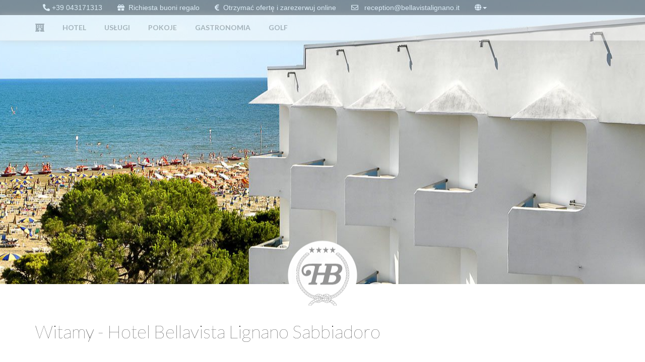

--- FILE ---
content_type: text/html; charset=UTF-8
request_url: https://www.bellavistalignano.it/pl/
body_size: 8521
content:


<!DOCTYPE html>
<html lang="pl">
<head>
    <meta charset="utf-8">
    <meta name="viewport" content="width=device-width, initial-scale=1.0">
    <meta http-equiv="X-UA-Compatible" content="IE=edge">
    <meta name="robots" content="index, follow"/>
    <meta name="description" content="Lignano Sabbiadoro Hotel - nad morzem, w samym sercu Lignano, Hotel Bellavista jest jednym z najstarszych hoteli.Hotel posiada basen, prywatną plażę i garaż."/>
    <meta name="author" content="">
    <meta name="verify-v1" content="JscnYPQcT16J5x709ECLjiFu6Ohod9xHPS/cM7xdeRE="/>
    <meta name="yandex-verification" content="575bd53458362df2"/>
    <meta name="y_key" content="be78c82a79db43c4"/>

    <title>Bellavista - Lignano Sabbiadoro Hotel - przy plaży z basenem, jeden z historycznych hoteli </title>
    <link rel="alternate" href="https://www.bellavistalignano.it/pl" hreflang="pl" />
    <link rel="stylesheet" type="text/css" media="all" href="https://www.bellavistalignano.it/css/styles/bootstrap.min"/>
    <!-- Latest compiled and minified CSS -->
    <link rel="stylesheet" href="https://maxcdn.bootstrapcdn.com/bootstrap/3.3.7/css/bootstrap.min.css" integrity="sha384-BVYiiSIFeK1dGmJRAkycuHAHRg32OmUcww7on3RYdg4Va+PmSTsz/K68vbdEjh4u" crossorigin="anonymous">
<!--<link rel="stylesheet" href="https://use.fontawesome.com/releases/v5.6.3/css/all.css" integrity="sha384-UHRtZLI+pbxtHCWp1t77Bi1L4ZtiqrqD80Kn4Z8NTSRyMA2Fd33n5dQ8lWUE00s/" crossorigin="anonymous">-->
    <script src="https://kit.fontawesome.com/c801f2855c.js" crossorigin="anonymous" type="e37a66b8ae90624d17847793-text/javascript"></script>

    <!--[if lt IE 8]>
    <link rel="stylesheet" type="text/css" media="all" href="https://www.bellavistalignano.it/css/styles/bootstrap-ie7"/>
    <![endif]-->
    <link rel="stylesheet" type="text/css" media="all" href="https://www.bellavistalignano.it/css/styles/main"/>
    <link rel="stylesheet" href="https://cdnjs.cloudflare.com/ajax/libs/animate.css/3.7.2/animate.min.css">
    <!--[if IE 9]>
    <link rel="stylesheet" type="text/css" media="all" href="https://www.bellavistalignano.it/css/styles/main-ie9"/>
    <![endif]-->




    <style type="text/css">
        #gallery-11,#gallery-12,#gallery-13{
            width: 100%;
            height:800px;
            -webkit-user-select: none;
            -moz-user-select: none;
            user-select: none;
        }
       #gallery-11 {
             width: 100%;
             height:1300px;
             -webkit-user-select: none;
             -moz-user-select: none;
             user-select: none;
         }
    </style>

    <!-- Google tag (gtag.js) -->
    <script async src="https://www.googletagmanager.com/gtag/js?id=AW-1072169700" type="e37a66b8ae90624d17847793-text/javascript"></script>
    <script type="e37a66b8ae90624d17847793-text/javascript">
        window.dataLayer = window.dataLayer || [];
        function gtag(){dataLayer.push(arguments);}
        gtag('js', new Date());

        gtag('config', 'AW-1072169700');
    </script>
    <!-- Google Tag Manager -->
    <script type="e37a66b8ae90624d17847793-text/javascript">(function(w,d,s,l,i){w[l]=w[l]||[];w[l].push({'gtm.start':
            new Date().getTime(),event:'gtm.js'});var f=d.getElementsByTagName(s)[0],
        j=d.createElement(s),dl=l!='dataLayer'?'&l='+l:'';j.async=true;j.src=
        'https://www.googletagmanager.com/gtm.js?id='+i+dl;f.parentNode.insertBefore(j,f);
    })(window,document,'script','dataLayer','GTM-5W6SR5Z');</script>
    <!-- End Google Tag Manager -->

</head>

<body>
<!-- Google Tag Manager (noscript) -->
<noscript><iframe src="https://www.googletagmanager.com/ns.html?id=GTM-5W6SR5Z"
                  height="0" width="0" style="display:none;visibility:hidden"></iframe></noscript>
<!-- End Google Tag Manager (noscript) -->
<div class="top-bar  hidden-xs" role="navigation">
    <div class="container">
        <ul class="nav navbar-nav uppercase navbar-center"  role="navigation">
            <li  class="uppercase hidden-xs hidden-sm">
                <a href="tel:+39043171313"><i class="fas fa-phone-alt"></i> +39 043171313

                </a>
            </li>
            
            
            <li class="uppercase"><a href="https://www.bellavistalignano.it/pl/voucher"
                                     title="Buoni regalo  "><i class="fas fa-gift"></i>&nbsp;&nbsp;Richiesta buoni regalo </a>
            </li>
            
            
            <li class="uppercase"> <!--<a href='https://booking.ericsoft.com/NewBooking/book.aspx?id=dpUqhc%2b%2fj4E%3d&lingua=pl' class="animated fadeInDown"><i class="fas fa-euro-sign"></i>&nbsp;&nbsp;Otrzymać ofertę i zarezerwuj online</a>-->
<a href='https://booking.ericsoft.com/BookingEngine/Book?idh=76952A85CFBF8F81&arrival=2026-01-15&departure=2024-5-12&persone=2_0_0&lingua=pl' class="animated fadeInDown"><i class="fas fa-euro-sign"></i>&nbsp;&nbsp;Otrzymać ofertę i zarezerwuj online</a></li>


            <li  class="uppercase">
                <a href="/cdn-cgi/l/email-protection#a1d3c4c2c4d1d5c8cecfe1c3c4cdcdc0d7c8d2d5c0cdc8c6cfc0cfce8fc8d59ef2d4c3cbc4c2d59ce8cfc7ced3ccc0d5c8cecf849391d3c4d0d4c4d2d58493918c849391d6d6d68fc3c4cdcdc0d7c8d2d5c0cdc8c6cfc0cfce8fc8d587c3cec5d89c" rel="nofollow"><i class="far fa-envelope"></i>&nbsp;&nbsp;&nbsp;<span class="__cf_email__" data-cfemail="4c3e292f293c382523220c2e2920202d3a253f382d20252b222d2223622538">[email&#160;protected]</span></a>
            </li>

            <li class="dropdown uppercase">
                <a data-toggle="dropdown" class="dropdown-toggle" href="#"><i class="fas fa-globe"></i><b
                        class="caret"></b></a>
                <ul class="dropdown-menu">
                    
                    <li><a href="https://www.bellavistalignano.it/it">Italiano</a></li>
                    
                    <li><a href="https://www.bellavistalignano.it/cs">Česky</a></li>
                    
                    <li><a href="https://www.bellavistalignano.it/dk">Dansk</a></li>
                    
                    <li><a href="https://www.bellavistalignano.it/en">English</a></li>
                    
                    <li><a href="https://www.bellavistalignano.it/fr">Français</a></li>
                    
                    <li><a href="https://www.bellavistalignano.it/de">Deutsch</a></li>
                    
                    <li><a href="https://www.bellavistalignano.it/hu">Magyar</a></li>
                    
                    <li><a href="https://www.bellavistalignano.it/nl">Nederlands</a></li>
                    
                    <li><a href="https://www.bellavistalignano.it/pl">Polski</a></li>
                    
                    <li><a href="https://www.bellavistalignano.it/ro">Română</a></li>
                    
                    <li><a href="https://www.bellavistalignano.it/ru">русский</a></li>
                    
                    <li><a href="https://www.bellavistalignano.it/sk">Slovak</a></li>
                    
                    <li><a href="https://www.bellavistalignano.it/sl">Slovensko</a></li>
                    
                    <li><a href="https://www.bellavistalignano.it/sv">Svenska</a></li>
                    
                </ul>
            </li>
        </ul>
    </div>

</div>

<nav class="navbar navbar-default navbar-fixed-top">

    <div class="container">
        <div class="navbar-header">
            <button type="button" class="navbar-toggle" data-toggle="collapse" data-target=".navbar-ex1-collapse">
                <span class="sr-only">Toggle navigation</span>
                <span class="icon-bar"></span>
                <span class="icon-bar"></span>
                <span class="icon-bar"></span>
            </button>
            <a class="navbar-brand" href="https://www.bellavistalignano.it/pl/" title="Hotel Lignano"><i class="fas fa-hotel"></i></a>
            <a href="tel:+39043171313" class="navbar-brand hidden-lg hidden-md" rel="nofollow">
                <span class="visible-lg"><i class="fa fa-phone hidden-md hidden-sm"></i> +39 0431 71313</span>
                <strong class="phone_call hidden-lg"><i class="fas fa-phone-alt"></i> &nbsp;zadzwoń</strong></a>

            <a href="https://api.whatsapp.com/send?phone=00393496299868" class="navbar-brand hidden-lg hidden-md"
               target="_blank"><i class="fab fa-whatsapp" rel="nofollow"></i> </a>



            <a href="/cdn-cgi/l/email-protection#[base64]" class="navbar-brand hidden-lg hidden-md" rel="nofollow"><i class="fas fa-envelope"></i></a>
        </div>

        <!--  nav links, forms, and other content for toggling -->
        <div class="collapse navbar-collapse navbar-ex1-collapse">
            <ul class="nav navbar-nav uppercase">
                
                <li class="uppercase"><a href="https://www.bellavistalignano.it/pl/hotel" title="Hotel z basenem w Lignano Sabbiadoro">&nbsp;&nbsp;Hotel</a></li>
                
                <li class="uppercase"><a href="https://www.bellavistalignano.it/pl/uslugi" title="">&nbsp;&nbsp;Usługi</a></li>
                
                <li class="uppercase"><a href="https://www.bellavistalignano.it/pl/pokoje" title="Pokoje z widokiem na morze Lignano">&nbsp;&nbsp;Pokoje</a></li>
                
                <li class="uppercase"><a href="https://www.bellavistalignano.it/pl/restauracja" title="">&nbsp;&nbsp;Gastronomia</a></li>
                
                <li class="uppercase"><a href="https://www.bellavistalignano.it/pl/golf" title="">&nbsp;&nbsp;Golf</a></li>
                

                
                
                <li class="uppercase  hidden-lg hidden-md"><a href="https://www.bellavistalignano.it/pl/voucher"
                                         title="Buoni regalo  "><i class="fas fa-gift"></i>&nbsp;&nbsp;Richiesta buoni regalo </a>
                </li>
                
                



            </ul>
        </div>
        <!-- /.navbar-collapse -->
    </div>
    <!-- /.container -->
</nav>

<div class="full-width-image-1 cover" role="banner">
    <div class="logo-wrapper animated fadeInDown slow delay-1s">
        <img class="img-responsive logo-home" src="https://www.bellavistalignano.it/images/logo-bellavista.png"
             alt="Bellavista Lignano - Hotel Logo"/>
    </div>

</div>
<!-- /full-width-image -->


<!--<div class="container">-->
    <!--<div class="row top-contacts hidden-sm hidden-xs">-->
        <!--<div class="col-lg-3 col-md-3 col-sm-6 col-xs-6">-->
            <!--<i class="fa fa-phone-square"></i> +39 043171313-->
        <!--</div>-->
        <!--<div class="col-lg-3 col-md-3 col-sm-6 col-xs-6">-->
            <!--<i class="fa fa-envelope"></i> <a href="mailto:reception@bellavistalignano.it?Subject=Information%20request%20-%20www.bellavistalignano.it&body=Hello, I would like to ask you if you have free room..." rel="nofollow" class="mainLink">reception@bellavistalignano.it</a>-->
        <!--</div>-->
        <!--<div class="col-lg-3 col-md-3 col-sm-6 col-xs-6">-->
           <!--<i class="fab fa-whatsapp"></i> <a href="https://api.whatsapp.com/send?phone=393347733303" target="_blank" rel="nofollow" class="mainLink">+39 3347733303</a>-->

        <!--</div>-->
        <!--<div class="col-lg-3 col-md-3 col-sm-6 col-xs-6"><i class="fab fa-facebook-square"></i> <a href="https://www.facebook.com/hotelbellavista.lignano/" rel="nofollow" class="mainLink">hotelbellavista.lignano</a>-->
        <!--</div>-->
    <!--</div>-->
<!--</div>&lt;!&ndash; /container &ndash;&gt;-->





<div class="container">
    
    <div class="row">
        <div class="col-lg-12 section">
            <h1 class="section-heading">Witamy - Hotel Bellavista Lignano Sabbiadoro</h1>
            
        </div>
    </div>

    <div class="row">
        <!--<p class="lead section-lead">{meta_title}</p>-->
        <div class="col-lg-4">
            <p>Witamy na stronie hotelu Bellavista, jednego z historycznych hoteli w Lignano Sabbiadoro. Nasza gościnność będzie Wam towarzyszyć podczas całego pobytu w naszym hotelu w Lignano. W spokojnej i rodzinnej atmosferze, otoczeni opieką wykwalifikowanego personelu poczujecie się swobodnie już od pierwszego dnia wakacji we Włoszech.</p>
            <h2>Caoduro Rodzina
</h2>

<p>  Serdecznie witamy na naszej stronie internetowej. Do zobaczenia w Lignano Sabbiadoro</p>
            <!--<img data-src="https://www.bellavistalignano.it/images/hotel-lignano/_maxi/famiglia_caoduro.jpg" class="img-responsive hidden-xs lazy" alt="Caoduro Rodzina  - Bellavista ">-->
            <hr/>
        </div>
        <div class="col-lg-8">
            <img data-src="https://www.bellavistalignano.it/images/hotel-lignano/_maxi/managers-bellavista-lignano.jpg" class="img-responsive lazy" alt="Caoduro Rodzina  - Bellavista">
        </div>
    </div>
    <hr/><!--
    <div class="row">
        <div class="col-lg-4">
            <h2>Caoduro Rodzina
</h2>

<p>  Serdecznie witamy na naszej stronie internetowej. Do zobaczenia w Lignano Sabbiadoro</p>

        </div>
        <div class="col-lg-8">
            <img src="https://www.bellavistalignano.it/images/hotel-lignano/_maxi/famiglia_caoduro.jpg" class="img-responsive">
        </div>
    </div> -->
</div><!-- /container -->




<div class="container">
    <div class="row">
        <div class="col-lg-12">
            <h2 class="book-directly-save animated" id="book-directly"><i class="fa fa-thumbs-o-up" aria-hidden="true"></i>
                Najlepsza cena gwarantowana! Porównaj stawki. 
            </h2>
            <hr/>
        </div>
    </div>
    <div class="row">
        <div class="col-lg-12 col-xs-12" role="contentinfo">
            <p>Przykładowe stawki dotyczą 2 osób dorosłych, nocleg i śniadanie, od 5 września do 6 września (1 noc).</p>
            <div class="table-responsive best-rates animated" id="best-rates">
                <table class="table table-bordered">
                    <tbody>
                    <tr>
                        <td>Oficjalna strona internetowa<br/><strong class="brand">Hotel Bellavista ****</strong></td>
                        <td><strong>€ 240</strong> <br/ class="hidden-lg hidden-md">(<strong>Oszczędzasz €100)</strong> <i class="fa fa-thumbs-up" aria-hidden="true"></i></td>
                        <!--<td class="hidden-sm hidden-xs"> www.bellavistalignano.it</td>-->
                        <td class="hidden-sm hidden-xs"> 

<a href='https://booking.ericsoft.com/BookingEngine/Book?idh=76952A85CFBF8F81&lingua=pl'
 class="btn btn-custom-label btn-label-icon"  role="button"><i class="far fa-credit-card"></i>
Otrzymać ofertę i zarezerwuj online</a>

<!--<a href='https://booking.ericsoft.com/NewBooking/book.aspx?id=dpUqhc%2b%2fj4E%3d&arrival=-->
		 <!---->
<!--15/01/2026-->
<!--&persone=2_0_0&lingua=pl'-->
   <!--class="btn btn-custom-label btn-label-icon"  role="button"><i class="far fa-credit-card"></i>-->
    <!--Otrzymać ofertę i zarezerwuj online</a>-->
<!-- https://booking.ericsoft.com/NewBooking/book.aspx?id=dpUqhc%2b%2fj4E%3d&dataInizio=15/01/26&persone=2_1_0&lingua=it --></td>
                    </tr>
                    <tr>
                        <td><strong class="booking_dark_blue">Booking</strong><strong class="booking_blue">.com</strong></td>
                        <td><strong>€ 340,00</strong> <i class="fa fa-thumbs-down" aria-hidden="true"></i></td>
                        <td  class="hidden-sm  hidden-xs"> www.booking.com (+ 42%)</td>
                    </tr>

                    </tbody>
                </table>
            </div>

            <div class="hidden-lg hidden-md">
                

<a href='https://booking.ericsoft.com/BookingEngine/Book?idh=76952A85CFBF8F81&lingua=pl'
 class="btn btn-custom-label btn-label-icon"  role="button"><i class="far fa-credit-card"></i>
Otrzymać ofertę i zarezerwuj online</a>

<!--<a href='https://booking.ericsoft.com/NewBooking/book.aspx?id=dpUqhc%2b%2fj4E%3d&arrival=-->
		 <!---->
<!--15/01/2026-->
<!--&persone=2_0_0&lingua=pl'-->
   <!--class="btn btn-custom-label btn-label-icon"  role="button"><i class="far fa-credit-card"></i>-->
    <!--Otrzymać ofertę i zarezerwuj online</a>-->
<!-- https://booking.ericsoft.com/NewBooking/book.aspx?id=dpUqhc%2b%2fj4E%3d&dataInizio=15/01/26&persone=2_1_0&lingua=it -->
            </div>
        </div>

    </div>
</div><!-- /events -->
<hr/>





<!-- ###### SERVICES SECTION ####-->
<div class="container homepage">
    <h2>Najlepsze usługi</h2>
    <div class="row">
        
        <div class="col-md-4 col-sm-4 col-xs-12">
            <h3><a href="https://www.bellavistalignano.it/pl/uslugi#parasole"
                   title="Parasole na plaży">Parasole na plaży</a></h3>

            <a href="https://www.bellavistalignano.it/pl/uslugi#parasole">
                <img class="img-responsive lazy" data-src="https://www.bellavistalignano.it/images/hotel-services/_xs/ombrelloni-spiaggia-lignano-sabbiadoro.jpg" alt="Parasole na plaży">
            </a>
            <div class="section-paragraph"><p><span>Plaża zarezerwowana dla naszych gości znajduje się przed hotelem, do każdego pokoju będzie dostępny parasol i dwa leżaki.</span></p>

<p> <span>Zapewniamy ręczniki plażowe, kapcie oraz torbę plażową.</span></p></div>
        </div>
        
        <div class="col-md-4 col-sm-4 col-xs-12">
            <h3><a href="https://www.bellavistalignano.it/pl/uslugi#charter-pesca"
                   title="Charter pesca ">Charter pesca </a></h3>

            <a href="https://www.bellavistalignano.it/pl/uslugi#charter-pesca">
                <img class="img-responsive lazy" data-src="https://www.bellavistalignano.it/images/hotel-services/_xs/escursioni-pesca.jpg" alt="Charter pesca ">
            </a>
            <div class="section-paragraph"><p>Non perdete l’occasione di prenotare<i> </i>un charter giornaliero di <b>BIG GAME FISHING</b> per un’indimenticabile esperienza di pesca. A bordo del nostro premiato charter<i> “Mitica Fulvia” un Boston Wahler 345 Conquest potrete insidiare tonni pinna blu, alletterati, lampughe (dolphin), squali verdesca (squalo azzurro). </i></p>

<p>  <i>Dettagli: <a href="https://www.bellavistalignano.it/charter-pesca" title="Charter Pesca" class="mainLink"><b>Charter pesca</b> <i class="fas fa-arrow-right" aria-hidden="true"></i></a></i></p></div>
        </div>
        
        <div class="col-md-4 col-sm-4 col-xs-12">
            <h3><a href="https://www.bellavistalignano.it/pl/uslugi#basen"
                   title="Basen">Basen</a></h3>

            <a href="https://www.bellavistalignano.it/pl/uslugi#basen">
                <img class="img-responsive lazy" data-src="https://www.bellavistalignano.it/images/hotel-services/_xs/bellavista_hotel_con_piscina_lignano.jpg" alt="Basen">
            </a>
            <div class="section-paragraph"><p>Goście mogą zrelaksować się na tarasie słonecznym przy basenie.</p></div>
        </div>
        
    </div>
    <hr/>
</div><!-- /services -->
<!-- ###### SERVICES SECTION ####-->



<div class="container">
    
    <div class="row">
        
    </div>

</div><!-- /offers -->




<div class="container">
    <h2>Nagrody</h2>
    <div class="row">
        
        <div class="col-md-3 col-sm-2 col-xs-6">
            <h5>Tripadvisor.com</h5>
            <img class="img-responsive lazy" data-src="https://www.bellavistalignano.it/images/prices/premio_en.jpg" alt="Tripadvisor.com">
        </div>
        
        <div class="col-md-3 col-sm-2 col-xs-6">
            <h5>HolidayCheck.com</h5>
            <img class="img-responsive lazy" data-src="https://www.bellavistalignano.it/images/prices/holiday_en.png" alt="HolidayCheck.com">
        </div>
        
        <div class="col-md-3 col-sm-2 col-xs-6">
            <h5>Booking.com</h5>
            <img class="img-responsive lazy" data-src="https://www.bellavistalignano.it/images/prices/booking_en.png" alt="Booking.com">
        </div>
        
        <div class="col-md-3 col-sm-2 col-xs-6">
            <h5>Chinese Quality Host</h5>
            <img class="img-responsive lazy" data-src="https://www.bellavistalignano.it/images/prices/chinese.png" alt="Chinese Quality Host">
        </div>
        
    </div>
</div><!-- /prices -->



<div class="container hidden-sm hidden-xs">
    <h2>Lignano</h2>
    <div class="row">
        
        <div class="col-md-4 col-sm-4  col-xs-12">
            <h3><a href="https://www.bellavistalignano.it/pl/lignano#lignano-riviera" title="Lignano Riviera">Lignano Riviera </a></h3>
            <a href="https://www.bellavistalignano.it/pl/lignano#lignano-riviera" title="Lignano Riviera" class="city-home">
                <!-- load images the lazy way -->
                <img class="img-responsive lazy hidden-sm hidden-xs" data-src="https://www.bellavistalignano.it/images/lignano/_xs/lignano-riviera.jpg" alt="Lignano Riviera">


            </a>
            <p class="section-paragraph">
                
                Lignano Riviera: zanurzone w zieleni nadmorskich sosen, znajduje się pomiędzy plażą a ujściem rzeki Tagliamento, gdzie zrealizowano pole golfowe, ogród zoologiczny oraz centrum ciepłych źródeł.
                
            </p>
        </div>
        
        <div class="col-md-4 col-sm-4  col-xs-12">
            <h3><a href="https://www.bellavistalignano.it/pl/lignano#lignano-pineta" title="Lignano Pineta">Lignano Pineta </a></h3>
            <a href="https://www.bellavistalignano.it/pl/lignano#lignano-pineta" title="Lignano Pineta" class="city-home">
                <!-- load images the lazy way -->
                <img class="img-responsive lazy hidden-sm hidden-xs" data-src="https://www.bellavistalignano.it/images/lignano/_xs/lignano-pineta.jpg" alt="Lignano Pineta">


            </a>
            <p class="section-paragraph">
                
                Pobyt Ernesta Hemingwaya oraz nazwanie przez niego Lignano Pineta "włoską Florydą" przyczyniły się do zareklamowania miejscowości.
                
            </p>
        </div>
        
        <div class="col-md-4 col-sm-4  col-xs-12">
            <h3><a href="https://www.bellavistalignano.it/pl/lignano#lignano-sabbiadoro" title="Lignano Sabbiadoro">Lignano Sabbiadoro </a></h3>
            <a href="https://www.bellavistalignano.it/pl/lignano#lignano-sabbiadoro" title="Lignano Sabbiadoro" class="city-home">
                <!-- load images the lazy way -->
                <img class="img-responsive lazy hidden-sm hidden-xs" data-src="https://www.bellavistalignano.it/images/lignano/_xs/lignano-sabbiadoro.jpg" alt="Lignano Sabbiadoro">


            </a>
            <p class="section-paragraph">
                Lignano Sabbiadoro: zawdzięcza swoją nazwę charakterystycznej barwie plaży tworzonej przez miękki i drobny, złoty piasek. Plaża łagodnie przechodzi w spokojne morze o płaskim dnie, odpowiednie&#8230;
            </p>
        </div>
        
    </div>
</div><!-- /about city -->


<footer class="footer">
    <div class="container">
        <div class="row">
            <div class="col-md-3">
                <h4><i class="far fa-comment"></i> Social Network</h4>
                <ul class="list-group">
                    <li class="list-group-item"><a href="https://www.facebook.com/hotelbellavista.lignano"><i
                            class="fab fa-facebook-square"></i> Facebook</a></li>
                    <li class="list-group-item"><a href="https://twitter.com/bellavista1968"><i
                            class="fab fa-twitter-square"></i> Twitter</a></li>
                    <li class="list-group-item"><a href="https://www.pinterest.it/bellavista1968/"><i
                            class="fab fa-pinterest-square"></i> Pinterest</a></li>

                    <li class="list-group-item">   <a href="https://api.whatsapp.com/send?phone=00393496299868"
                     target="_blank"><i class="fab fa-whatsapp" rel="nofollow"></i> Whatsapp 0039 3496299868</a>
                    </li>
                    <li class="list-group-item">
                        CIR: 605,<br/>
                        CIN: IT030049A1I2IUURMD<br/>
                        Stato del CIN: Verificato<br/>
                        Denominazione struttura: BELLAVISTA<br/>
                        Codice fiscale dichiarante: CDRDRD54R20L483P<br/>
                        Codice istat regione: 06<br/>
                        Codice istat provincia: 030<br/>
                        Codice istat comune: 049<br/>
                        Codice istat categoria: A1<br/>
                    </li>
                </ul>
            </div>
            <div class="col-md-3">

                <h4><i class="far fa-address-card"></i> Kontakt </h4>
                <ul class="list-group">
                    <li class="list-group-item">Informacje i rezerwacja: <a href="/cdn-cgi/l/email-protection" class="__cf_email__" data-cfemail="4e3c2b2d2b3e3a2721200e2c2b22222f38273d3a2f222729202f202160273a">[email&#160;protected]</a> </li>
                    <li class="list-group-item">Oferty handlowe: <a href="/cdn-cgi/l/email-protection" class="__cf_email__" data-cfemail="dab9b5b7b7bfa8b9b3bbb6bf9ab8bfb6b6bbacb3a9aebbb6b3bdb4bbb4b5f4b3ae">[email&#160;protected]</a></li>
                    <li class="list-group-item">Jobs (invio curriculum): <a href="/cdn-cgi/l/email-protection" class="__cf_email__" data-cfemail="21484f474e6143444d4d4057485255404d48464f404f4e0f4855">[email&#160;protected]</a></li>
                    <li class="list-group-item">Telefon: (+39) 0431 71313</li>
                    <li class="list-group-item">Fax: (+39) 0431 720602</li>
                    <li class="list-group-item">Adres: Lignano Sabbiadoro, 33054 Lungomare Trieste, 70,
                        Italia.
                    </li>

                </ul>
            </div>

            <div class="col-md-3 hidden-sm hidden-xs">
                <h4><i class="fas fa-city"></i> Hotel partner</h4>
                <ul class="list-group">
                <li  class="list-group-item"><a href="http://www.hoteluna.com" title="Hotel Luna Lignano Sabbiadoro">HOTEL LUNA ***</a></li>
                    <li  class="list-group-item"><a href="http://www.hotelcentrale-lignano.it" title="Lignano Hotel Centrale">HOTEL CENTRALE ***</a></li>
                    </ul>

                <h4><i class="fas fa-users"></i> Oferty pracy</h4>
                <ul class="list-group">
                    <li class="list-group-item"><a href="https://www.bellavistalignano.it/job">Oferty pracy</a></li>

                    <!--<li class="list-group-item">Szukam pracy: Jeżeli szukasz pracy, możesz wysłać nam swoje curriculum ze zdjęciem na nasz adres mailowy. </li>-->
                </ul>
            </div>
            <div class="col-md-3 " role="navigation">
                <h4><i class="fas fa-hotel"></i> Hotel</h4>
                <ul class="list-group">
                    <li class="list-group-item"><a href="https://www.bellavistalignano.it/pl/" title="Hotele Lignano Sabbiadoro">Hotel </a></li>

                    <li class="list-group-item"><a href="https://www.bellavistalignano.it/pl/uslugi"
                                                   title="hotel con piscina lignano">Najlepsze usługi</a></li>
                    
                    <li class="list-group-item"><a href="https://www.bellavistalignano.it/pl/eco-hotel" title="Cosa è per noi la Sostenibilità">Cosa è per noi la Sostenibilità </a>
                    </li>
                    
                    

                    
                    <li class="list-group-item"><a href="https://www.bellavistalignano.it/pl/voucher" title="Buoni regalo  ">Richiesta buoni regalo </a>
                    </li>
                    

                    

               <h4><i class="fas fa-sun"></i> Lignano</h4>
                <ul  class="list-group">
              
              <li class="list-group-item"><a href="https://www.bellavistalignano.it/pl/lignano/info/klub-golfowy-w-lignano">Klub golfowy w Lignano</a></li>
              
                </ul>


                </ul>
                <p>
<a href='https://booking.ericsoft.com/BookingEngine/Book?idh=76952A85CFBF8F81&arrival=2026-01-15&departure=2024-05-09&persone=2_0_0&lingua=pl' class="animated fadeInDown"><i class="fas fa-euro-sign"></i>&nbsp;&nbsp;Otrzymać ofertę i zarezerwuj online test</a></p>
            </div>
        </div>

        <div class="row">
            <div class="col-lg-12">
                <small>Hotel Lignano Sabbiadoro - <a href="https://www.bellavistalignano.it/" title="alberghi lignano">Albergo</a>
Bellavista di Caoduro Edoardo & c. sas sede legale
Lignano Sabbiadoro
(UD) Lungomare Trieste, n.70, iscritta al Registro Imprese di Udine con il n. 01870600309, capitale sociale Euro 40.000,00 interamente versato. La società è in un normale periodo di attività. <a href="https://www.bellavistalignano.it/contributi-sovvenzioni" title="Contributi" rel="nofollow">Contributi</a> - Questo/a opera è pubblicato/a sotto una
<a class="creative_commons" href="http://creativecommons.org/licenses/by-nc-nd/3.0/" rel="license">Licenza Creative Commons</aCIR: 605,
CIN: IT030049A1I2IUURMD
Stato del CIN: Verificato
Denominazione struttura: BELLAVISTA
Codice fiscale dichiarante: CDRDRD54R20L483P
Codice istat regione: 06
Codice istat provincia: 030
Codice istat comune: 049
Codice istat categoria: A1
</small>
            </div>
        </div>
    </div>
    <div class="navbar navbar-inverse navbar-fixed-bottom">
        <div class="container">
            <div class="row">
                <div class="col-md-6 col-sm-6"><p class="hidden-xs"> Lepsze ceny i lepszą obsługą gwarantowana! <i class="fa fa-thumbs-up"></i>
                </p></div>

                <div class="col-md-6 col-sm-6">
                    <!--<a href='https://booking.ericsoft.com/NewBooking/book.aspx?id=dpUqhc%2b%2fj4E%3d&lingua=pl'-->
   <!--class="btn btn-custom-label btn-label-icon"  role="button">-->
    <!--<i class="fas fa-credit-card"></i>-->
<!--Otrzymać ofertę i zarezerwuj online</a>-->

<a href='https://booking.ericsoft.com/BookingEngine/Book?idh=76952A85CFBF8F81&arrival=2026-01-15
&departure=2024-05-09&persone=2_0_0&lingua=pl' class="btn btn-custom-label btn-label-icon"  role="button"><i class="fas fa-euro-sign"></i>&nbsp;&nbsp;Otrzymać ofertę i zarezerwuj online</a>



    <!--<a href="mailto:reception@bellavistalignano.it?Subject=Information%20request%20-%20www.bellavistalignano.it&body=" rel="nofollow"><i class="far fa-envelope"></i>&nbsp;&nbsp;&nbsp;reception@bellavistalignano.it</a>-->
                </div>

            </div>
        </div>
    </div>

</footer>
<script data-cfasync="false" src="/cdn-cgi/scripts/5c5dd728/cloudflare-static/email-decode.min.js"></script><script type="e37a66b8ae90624d17847793-text/javascript" src="https://www.bellavistalignano.it/assets/jquery-2.1.4.min.js"></script>

<script src="//netdna.bootstrapcdn.com/bootstrap/3.1.1/js/bootstrap.min.js" type="e37a66b8ae90624d17847793-text/javascript"></script>

<script src="https://www.bellavistalignano.it/assets/jquery-validation/jquery.validate.min.js" type="e37a66b8ae90624d17847793-text/javascript"></script>
<script src="https://www.bellavistalignano.it/assets/jquery-validation/localization/messages_pl.js" type="e37a66b8ae90624d17847793-text/javascript"></script>

<!--&lt;!&ndash; Social Share Kit JS &ndash;&gt;-->
<script type="e37a66b8ae90624d17847793-text/javascript" src="https://www.bellavistalignano.it/pl/scripts/jquery.popupoverlay"></script>


<script src="https://www.bellavistalignano.it/pl/scripts/main" type="e37a66b8ae90624d17847793-text/javascript"></script>


<!--[if lte IE 9]>

<script src="https://www.bellavistalignano.it/pl/scripts/jquery.placeholder" type="text/javascript"></script>
<script type="text/javascript">

    $(function () {
        // Invoke the plugin
        $('input, textarea').placeholder();
    });

</script>
<![endif]-->

<!--[if lt IE 9]>
<script src="https://www.bellavistalignano.it/pl/scripts/css3-mediaqueries" type="text/javascript"></script>
<script src="https://www.bellavistalignano.it/pl/scripts/respond.min" type="text/javascript"></script>
<script src="https://html5shiv.googlecode.com/svn/trunk/html5.js"></script>
<![endif]-->

 <!-- cdnjs  lazy load images -->
<script type="e37a66b8ae90624d17847793-text/javascript" src="https://cdnjs.cloudflare.com/ajax/libs/jquery.lazy/1.7.6/jquery.lazy.min.js"></script>
<script type="e37a66b8ae90624d17847793-text/javascript" src="https://cdnjs.cloudflare.com/ajax/libs/jquery.lazy/1.7.6/jquery.lazy.plugins.min.js"></script>

<script type="e37a66b8ae90624d17847793-text/javascript">
    $(function () {
  
        /* lazy load script*/

        $('.lazy').Lazy({
            // your configuration goes here
            scrollDirection: 'vertical',
            effect: 'fadeIn',
            visibleOnly: true,
            onError: function(element) {
                console.log('error loading ' + element.data('src'));
            }
        });

        $("#contactForm").validate({
            lang: 'pl'  ,
            rules: {
                // The key name on the left side is the name attribute
                // of an input field. Validation rules are defined
                // on the right side
                name: "required",
                message: "required",
                privacy: "required",
                captcha: "required",
                email: {
                    required: true,
                    // Specify that email should be validated
                    // by the built-in "email" rule
                    email: true
                },
                phone: {
                    required: true,
                    rangelength: [7, 20],
                    number: true
                }

                //console.log($("#requestForm").attr('action'));
                //var actionAttr = $("#requestForm").attr('action');
                //actionAttr = actionAttr.replace("http://www.bellavistalignano.it/", "");
                //alert(actionAttr);
                // $("#requestForm").attr('action',actionAttr);

                //$("#requestForm").attr('action','test');

            }
        });
    });
</script>


<script src="/cdn-cgi/scripts/7d0fa10a/cloudflare-static/rocket-loader.min.js" data-cf-settings="e37a66b8ae90624d17847793-|49" defer></script><script>(function(){function c(){var b=a.contentDocument||a.contentWindow.document;if(b){var d=b.createElement('script');d.innerHTML="window.__CF$cv$params={r:'9be5ba16fb51aca8',t:'MTc2ODQ4MzgxOA=='};var a=document.createElement('script');a.src='/cdn-cgi/challenge-platform/scripts/jsd/main.js';document.getElementsByTagName('head')[0].appendChild(a);";b.getElementsByTagName('head')[0].appendChild(d)}}if(document.body){var a=document.createElement('iframe');a.height=1;a.width=1;a.style.position='absolute';a.style.top=0;a.style.left=0;a.style.border='none';a.style.visibility='hidden';document.body.appendChild(a);if('loading'!==document.readyState)c();else if(window.addEventListener)document.addEventListener('DOMContentLoaded',c);else{var e=document.onreadystatechange||function(){};document.onreadystatechange=function(b){e(b);'loading'!==document.readyState&&(document.onreadystatechange=e,c())}}}})();</script></body>
</html>


--- FILE ---
content_type: text/css
request_url: https://www.bellavistalignano.it/css/styles/main
body_size: 3686
content:
@import url('https://fonts.googleapis.com/css?family=Lato:100,200,300,400,700&subset=latin-ext');


body {
    /*margin-top: 50px; !* 50px is the height of the navbar - change this if the navbarn height changes *!*/
    color:#000;
}
a, a:hover {
    color:#000;
}
#side-tabs {
    left: -45px;
    top: 200px;
    height: 108px;
    width: 45px;
    margin: 0;
    padding: 0;
    position: fixed;
    z-index: 9999;
    display:block;
    writing-mode:tb-rl;
    -webkit-transform:rotate(90deg);
    -moz-transform:rotate(90deg);
    -o-transform: rotate(90deg);
    white-space:nowrap;
    text-transform:uppercase;
/*    -webkit-animation: mymove 5s 1; Safari and Chrome
    animation: mymove 5s 1;*/
}
/*Safari and Chrome*/
@-webkit-keyframes mymove {
    from {left: -45px;}
    to {left: 100px;}
}

/*@keyframes mymove {
    from {left: -45px;}
    to {left: 100px;}
}*/
/* youtube wrapper */
.embed-container { position: relative; padding-bottom: 56.25%; height: 0; overflow: hidden; max-width: 100%; } .embed-container iframe, .embed-container object, .embed-container embed { position: absolute; top: 0; left: 0; width: 100%; height: 100%; }
.cover {
    background-size: cover;
    text-align: center;
    padding: 215px 0;
    margin-top: -50px;
}
.coverPrint {
    background-size: cover;
    text-align: center;
    padding: 150px 0;
    margin-top: -150px;
    margin-bottom: 100px;
}
.full-width-image-1 {
    background: #eee url(/images/hotel-home/hotel_bellavista.jpg) no-repeat center center;
}
.full-width-image-contact {
    background: #eee url(/images/hotel-home/hotel-bellavista-lignano-contact.jpg) no-repeat center center;
}
.full-width-image-voucher {
    background: #eee url(/images/hotel-home/hotel-bellavista-lignano-giftcards.jpg) no-repeat center center;
}
.full-width-image-location {
    background: #eee url(/images/hotel-home/alberghi-lignano-vista-mare.jpg) no-repeat center center;
}
.full-width-image-service {
    background: #eee url(/images/hotel-home/bellavista_hotel_con_piscina_lignano_sabbiadoro.jpg) no-repeat center center;
}
.full-width-image-hotel {
    background: #eee url(/images/hotel-home/hotel_per_famiglie_lignano_sabbiadoro.jpg) no-repeat center center;
}
.full-width-image-restaurant {
     background: #eee url(/images/hotel-home/restaurant-lignano.jpg) no-repeat center center;
 }
.full-width-image-golf {
     background: #eee url(/images/lignano/golf-club-lignano.jpg) no-repeat center center;
 }
.full-width-image-restaurant-gastronomy {
    background: #eee url(/images/hotel-home/restaurant-lignano-gastronomia.jpg) no-repeat center center;
}
.full-width-image-charter {
    background: #eee url(/images/hotel-home/charter-pesca-lignano.jpg) no-repeat center center;
}
.full-width-image-attico {
    background: #eee url(/images/hotel-home/attico-affito-lignano.jpg) no-repeat center center;
    padding: 345px 0;
}
.full-width-image-offer {
    background: #eee url(/images/hotel-home/offerte-hotel-lignano-sabbiadoro.jpg) no-repeat center center;
}
.full-width-image-rooms {
    background: #eee url(/images/hotel-home/hotel-vista-mare-lignano-sabbiadoro.jpg) no-repeat center center;
}
.full-width-image-events {
    background: #eee url(/images/hotel-home/eventi-lignano-sabbiadoro.jpg) no-repeat center center;
}

.full-width-image-rates {
    background: #eee url(/images/hotel-home/offerte-hotel-lignano-sabbiadoro.jpg) no-repeat center center;
}
.full-width-image-2 {
    background: #eee url(/images/hotel-home/bellavista_hotel_con_piscina_lignano.jpg) no-repeat center center;
}

.logo-wrapper {
    display: inline-block;zoom: 1;
    filter: alpha(opacity=90);
    opacity: 0.9;
}

.logo-wrapper img {
    position: relative;
    bottom:-280px;

}
.city-home{
    display: block;
    height:250px;
    overflow:hidden
}

/*https://stackoverflow.com/questions/42368107/responsive-image-gallery-using-css-flexbox-or-grid-layout*/
.gallery-masterchef {
    display: flex;
    flex-wrap: wrap;
    align-content: flex-start;
    justify-content: space-between;
}


.gallery-masterchef a {
    flex-grow: 1;
    flex-basis: 250px;
    max-width: 300px;
    margin: 5px;
}


.gallery-masterchef img {
    height: 100%;
    width: 100%;
}



.navbar{
    font-family: 'Lato', sans-serif;
    display: inline-block;zoom: 1;
    font-weight: 400;
    margin-bottom: 0px;
    -webkit-box-shadow:0 1px 12px 0 #ccc;
    -moz-box-shadow:0 1px 12px 0 #ccc;
    box-shadow:0 1px 12px 0 #ccc;
}
.top-bar{
    color:#999;
    filter: alpha(opacity=50);
    opacity: 0.5;
    background:#333
}
.top-bar:hover{
    color:#999;
    filter: alpha(opacity=80);
    opacity: 0.8;
    background:#333
}

.top-bar .nav a{
padding:5px 15px;
/*text-transform: uppercase;*/
    color:#efefef !important;
}
.top-bar .nav a:hover{
    padding:5px 15px;
    /*text-transform: uppercase;*/
    color:#000 !important;
}
.top-bar .nav span{
    display: block;
    padding:5px 15px;
    text-transform: uppercase;
    color:#efefef !important;
}
.top-bar .dropdown-menu{
  z-index: 1000!important;
}
.top-bar .dropdown-menu {
    padding-top: 50px!important;
}
.top-bar .dropdown-menu li a{
    color:#000 !important;
}
.navbar-fixed-top{
    color:#000;
    filter: alpha(opacity=50);
    opacity: 0.5;
}

@media (min-width: 768px)  {
    .navbar-fixed-top{
        margin-top: 30px;
    }
    .full-width-image-charter{
        min-height: 350px;
    }
    .full-width-image-charter .logo-wrapper img {
        position: relative;
        width: 100px;
        bottom: -250px !important;
    }

}
@media (min-width: 576px) {
    .full-width-image-charter,.full-width-image-attico{
        min-height: 350px;
    }
}
@media (max-width: 575.98px) {
    .full-width-image-charter,.full-width-image-attico{
        min-height: 300px;

    }
    .full-width-image-charter .logo-wrapper img {
        position: relative;
        width: 100px;
        bottom: -200px !important;
    }
}
.navbar-fixed-top .nav a{
    font-weight: bolder !important;
}
.navbar-fixed-top:hover{
    filter: alpha(opacity=100);
    opacity: 100;
    color:#000
}
.navbar:hover{
    display: inline-block;zoom: 1;
}
.navbar-brand {
    font-family: 'Lato', sans-serif;
    font-size: 16px;

}
.navbar .fa {
    font-size: 18px;
}
.fullOpac{
    display: inline-block;zoom: 1;
    filter: alpha(opacity=100);
    opacity: 100;
    color:#000
}
p{
    font-family: 'Lato', sans-serif;
    font-weight:400;
    letter-spacing:0.1em;
}
.section {
    padding-top: 55px;
    padding-bottom: 55px;
}
.section-lead {
    margin: 30px 0;
}
.section-paragraph {
    margin: 30px 0;
}
.footer {
    background: #ccc;
    margin: 50px 0 0 0;
    padding: 50px 0
}
footer a,footer a:hover{
    text-decoration: none;
    color:#000
}
.footer .list-group li {
    background: #ccc;
    padding-left:0;
    border-left: none;
    border-right: none;
}
.navbar-inverse {
    filter: alpha(opacity=100)!important;
    opacity: 1!important;
    border:none;
    -webkit-box-shadow:0 1px 12px 0 #ccc;
    -moz-box-shadow:0 1px 12px 0 #ccc;
    box-shadow:0 1px 12px 0 #ccc;
    background:#333
}
.navbar-inverse .row {
    padding:10px 0 5px 0
}
.navbar-inverse .row p{
    font-family: 'Lato', sans-serif;
    font-weight: 400;
    color:#fff !important
}


/* Medium devices (desktops, 992px and up) */
@media (min-width:992px) {
    /* rooms */
    .room-big-picture{
        height:530px;
        overflow: hidden;
    }


}
@media (min-width:480) and (max-width: 768px) {

    .section-heading {
        font-size: 1.8em;
    }

    .section {
        padding-top: 25px !important;
        padding-bottom: 25px !important;
    }
    .section h1{
        padding-top: 45px;
        padding-bottom: 25px;
    }
    .room-big-picture{
        height:400px;
        overflow: hidden;
    }

}

@media (max-width: 479px) {
    .section-heading {
        font-size: 1.8em;
        font-weight: 200;
    }
    h1{
        font-weight: 200;
    }
    .section {
        padding-top: 5px;
        padding-bottom: 5px;
    }
    .section h1{
        padding-top: 15px;
        padding-bottom: 0px;
    }
    .section-paragraph {
        margin: 5px 0;
    }
    .room-big-picture{
        height:350px;
        overflow: hidden;
    }
    .gallery-masterchef a {
        flex-grow: 1;
        flex-basis: 345px;
        max-width: 360px;
        margin: 5px;
    }
}
@media (max-width: 992px) {
    .nav > li > a {
        padding-left: 5px !important;
        padding-right: 10px !important
    }
}
h1,h2,h3,h4,h5,h6 {
    font-family: 'Lato', sans-serif;
}
b, strong {
    font-family: 'Lato', sans-serif;
}
h1{ font-weight:100 }
h2{ font-weight:100 }
h3{ font-weight:100 }
h4{ font-weight:400;text-transform: uppercase }
.homepage h3{
    height: 2.5em;
    display:table-cell;
    vertical-align: bottom
}
.rates thead{
    display: none
}
.rates tr td  {
    text-align: center;
   font-family: 'Lato', sans-serif;
    font-weight: 400;
    letter-spacing:0.1em;
    color:#222

}
.rates tr td:first-child  {
    text-align: left;
    font-family: 'Lato', sans-serif;
    font-weight:400;
    color: #000
}
/* buttons custom*/

.btn-custom-label{
    position:relative;
    padding-left:44px;
    text-align:left;
    white-space:nowrap;
    overflow:hidden;
    text-overflow:ellipsis
}
.btn-custom-label :first-child{position:absolute;left:0;top:0;bottom:0;width:32px;line-height:34px;font-size:1.6em;text-align:center;border-right:1px solid rgba(0,0,0,0.3)}
.btn-custom-label.btn-lg{padding-left:61px}
.btn-custom-label.btn-lg :first-child{line-height:45px;width:45px;font-size:1.8em}
.btn-custom-label.btn-sm{padding-left:38px}
.btn-custom-label.btn-sm :first-child{line-height:28px;width:28px;font-size:1.4em}
.btn-custom-label.btn-xs{padding-left:30px}
.btn-custom-label.btn-xs :first-child{line-height:20px;width:20px;font-size:1.2em}
.btn-custom-label-icon{position:relative;padding-left:44px;text-align:left;white-space:nowrap;overflow:hidden;text-overflow:ellipsis;height:34px;width:34px;padding:0}
.btn-custom-label-icon :first-child{position:absolute;left:0;top:0;bottom:0;width:32px;line-height:34px;font-size:1.6em;text-align:center;border-right:1px solid rgba(0,0,0,0.2)}
.btn-custom-label-icon.btn-lg{padding-left:61px}.btn-custom-label-icon.btn-lg :first-child{line-height:45px;width:45px;font-size:1.8em}
.btn-custom-label-icon.btn-sm{padding-left:38px}.btn-custom-label-icon.btn-sm :first-child{line-height:28px;width:28px;font-size:1.4em}
.btn-custom-label-icon.btn-xs{padding-left:30px}.btn-custom-label-icon.btn-xs :first-child{line-height:20px;width:20px;font-size:1.2em}
.btn-custom-label-icon :first-child{border:none;text-align:center;width:100% !important}
.btn-custom-label-icon.btn-lg{height:45px;width:45px;padding-left:0;padding-right:0}
.btn-custom-label-icon.btn-sm{height:30px;width:30px;padding-left:0;padding-right:0}
.btn-custom-label-icon.btn-xs{height:22px;width:22px;padding-left:0;padding-right:0}

.btn-label-icon{color:#000;background-color:#ccc;border-color:rgba(0,0,0,0.3)}
.btn-label-icon:hover,.btn-label-icon:focus,.btn-label-icon:active,.btn-label-icon.active,
.open .dropdown-toggle.btn-label-icon{
    color:#fff;
    background-color:#555;
    border-color:rgba(0,0,0,0.2)
}
.btn-label-icon:active,.btn-label-icon.active,
.open .dropdown-toggle.btn-label-icon{
    background-image:none
}
.btn-label-icon.disabled,.btn-label-icon[disabled],
fieldset[disabled] .btn-label-icon,.btn-label-icon.disabled:hover,
.btn-label-icon[disabled]:hover,fieldset[disabled] .btn-label-icon:hover,
.btn-label-icon.disabled:focus,.btn-label-icon[disabled]:focus,
fieldset[disabled] .btn-label-icon:focus,.btn-label-icon.disabled:active,
.btn-label-icon[disabled]:active,
fieldset[disabled] .btn-label-icon:active,.btn-label-icon.disabled.active,
.btn-label-icon[disabled].active,fieldset[disabled] .btn-label-icon.active{background-color:#555;border-color:rgba(0,0,0,0.1)}
.btn-label-icon .badge{color:#000;background-color:#ccc}

.navbar li.uppercase  a {
    text-transform: uppercase
}
.navbar li a span.lowercase {
    text-transform: lowercase !important
}

/* design pop up*/
.well {
    box-shadow: 0 0 10px rgba(0,0,0,0.3);
    display:none;
    margin:1em;
}
#slide_background {
    -webkit-transition: all 0.3s 0.3s;
       -moz-transition: all 0.3s 0.3s;
            transition: all 0.3s 0.3s;
}
#slide,
#slide_wrapper {
    -webkit-transition: all 0.4s;
       -moz-transition: all 0.4s;
            transition: all 0.4s;
}
#slide {
    -webkit-transform: translateX(0) translateY(-40%);
       -moz-transform: translateX(0) translateY(-40%);
        -ms-transform: translateX(0) translateY(-40%);
            transform: translateX(0) translateY(-40%);
}
.popup_visible #slide {
    -webkit-transform: translateX(0) translateY(0);
       -moz-transform: translateX(0) translateY(0);
        -ms-transform: translateX(0) translateY(0);
            transform: translateX(0) translateY(0);
}
.popup_visible #slide {
  transform: translateX(0) translateY(0);
}
.my_popup_close{
    font-size: 1.3em

}

.embed-container { position: relative; padding-bottom: 56.25%; height: 0; overflow: hidden; max-width: 100%; }
.embed-container iframe, .embed-container object, .embed-container embed { position: absolute; top: 0; left: 0; width: 100%; height: 100%; }
.embed-container iframe{
    border-width: 0px;
}

/* responsive google maps*/

.intrinsic-container {
    position: relative;
    height: 400px;
    overflow: hidden;
}

/* 16x9 Aspect Ratio */
.intrinsic-container-16x9 {
    padding-bottom: 56.25%;
}

/* 4x3 Aspect Ratio */
.intrinsic-container-4x3 {
    padding-bottom: 75%;
}

.intrinsic-container iframe {
    position: absolute;
    border:0;
    top:0;
    left: 0;
    width: 100%;
    height: 100%;
}
.location p i {
    font-size: 20px;
    padding:10px;
    margin:0 10px 10px 0;
    background: #eee;
    width: 40px;
    height: 40px;
}

/* validator styling */
#requestForm .error {
    color:red;
}
/* book directly */
.booking_dark_blue{
    color: #273b7d;
    font-weight: 900 !important;
    letter-spacing: 0.3em;
    font-size:90%;
}
.booking_blue{
    color: #499fdd;
    font-weight: 900 !important;
    letter-spacing: 0.3em;
    font-size:90%;
}
h2.book-directly-save{
    font-weight: 900 !important;
}
div.best-rates table{
    padding: 10px;
}
div.best-rates{
    background: #eeeeee;
    box-shadow:
            1px 1px #cccccc,
            2px 2px #cccccc,
            3px 3px #cccccc;
    -webkit-transform: translateX(-3px);
    transform: translateX(-3px);
}
div.best-rates strong.brand{
    font-family:Georgia, "Times New Roman", Times, serif;
    font-weight:bolder;
    font-size: 110%;
}
div.best-rates:hover{
    /*-webkit-transform: scale(1.3);*/
    /*-ms-transform: scale(1.3);*/
    /*transform: scale(1.3);*/
    box-shadow:
            4px 4px #cccccc,
            5px 5px #cccccc,
            6px 6px #cccccc;
    -webkit-transform: translateX(-6px);
    transform: translateX(-6px);
}
.top-contacts{
   background: #efefef;
    padding-top:20px;
    height:70px;
}
.top-contacts div{
    text-align: center;
}
.top-contacts i{
   font-size:18px;
    color:#333
}
/* Medium devices (desktops, 992px and up) */
@media (min-width:992px) {

    .top-contacts{
        padding-top:45px;
        background: none;
        border-bottom:1px dotted #eee
    }
    .top-contacts div{
        padding-bottom:25px !important;

    }

}
/* Medium devices (desktops, 992px and up) */
@media (max-width: 768px) {

    .top-contacts{
        margin-top:25px;
        background: none;
        border-bottom:1px dotted #eee;
        min-height: 100px;
    }
    .top-contacts div{
        padding-bottom:25px !important;
        font-size:13px
    }
    .top-contacts div i{
         font-size:110%;
     }
    h1{ font-size:26px}
    h2.book-directly-save{
        margin-top:40px;
        font-size:125%;
    }

}
:root {
    --mainColor: #E8E8E8;
}
a.mainLink {
    background:
            linear-gradient(
                    to bottom, var(--mainColor) 0%,
                    var(--mainColor) 100%
            );
    background-position: 0 100%;
    background-repeat: repeat-x;
    background-size: 2px 2px;
    color: #000;
    text-decoration: none;
    transition: background-size .5s;
    padding: 10px 2px 0 2px;
    line-height: 30px !important;
    display:block;
}

a.mainLink:hover {
    background-size: 4px 50px;
    padding: 10px 2px 0 2px;
}
@media (max-width: 768px) {

    .cover {
        padding: 50px 0;
        background-size: 768px;
        margin-top: -50px;
    }
    .full-width-image-1 {
        background: #eee url(/images/hotel-home/hotel_bellavista_768.jpg) no-repeat center center;
        padding: 100px 0;
    }
    .full-width-image-contact {
        background: #eee url(/images/hotel-home/hotel-bellavista-lignano-contact-768.jpg) no-repeat center center;
        background-size: cover;
        padding: 100px 0;
        margin-top: -50px;
    }
    .full-width-image-service {
        background: #eee url(/images/hotel-home/bellavista_hotel_con_piscina_lignano_sabbiadoro_768.jpg) no-repeat center center;
        background-size: cover;
        padding: 100px 0;
        margin-top: -50px;
    }
    .section {
        padding-top: 15px;
        padding-bottom: 15px;
    }

    .logo-wrapper img {
        position: relative;
        width:100px;
        bottom:-150px
    }
}
.navbar-default .navbar-toggle {
    border:none;
    border-radius: 0;
}
.nav .open>a, .nav .open>a:hover, .nav .open>a:focus{
    background-color: #333;
}
.nos { display:none;}
/*collapse at higher resolution */
@media (min-width: 768px) {
    .navbar-header {
        float: none; }
    .navbar-toggle {
        display: block; }
    .navbar-fixed-top .navbar-collapse,
    .navbar-static-top .navbar-collapse,
    .navbar-fixed-bottom .navbar-collapse {
        padding-right: 15px;
        padding-left: 15px; }
    .navbar-collapse.collapse {
        display: none !important; }
    .navbar-collapse.collapse.in {
        display: block!important;
        margin-top: 0px; }
}
@media (min-width: 850px) {
    .navbar-header {
        float: left; }
    .navbar-toggle {
        display: none; }
    .navbar-fixed-top .navbar-collapse,
    .navbar-static-top .navbar-collapse,
    .navbar-fixed-bottom .navbar-collapse {
        display: block !important; }
}

--- FILE ---
content_type: application/javascript; charset=UTF-8
request_url: https://www.bellavistalignano.it/cdn-cgi/challenge-platform/h/g/scripts/jsd/fc21b7e0d793/main.js?
body_size: 4684
content:
window._cf_chl_opt={oPNF3:'g'};~function(v5,P,B,G,x,W,z,J,E){v5=s,function(K,j,vZ,v4,c,l){for(vZ={K:162,j:248,c:158,l:161,h:235,f:200,R:164,n:229,i:237,Y:226,S:274,N:236},v4=s,c=K();!![];)try{if(l=parseInt(v4(vZ.K))/1*(-parseInt(v4(vZ.j))/2)+-parseInt(v4(vZ.c))/3*(parseInt(v4(vZ.l))/4)+parseInt(v4(vZ.h))/5+-parseInt(v4(vZ.f))/6*(-parseInt(v4(vZ.R))/7)+-parseInt(v4(vZ.n))/8*(-parseInt(v4(vZ.i))/9)+parseInt(v4(vZ.Y))/10*(-parseInt(v4(vZ.S))/11)+parseInt(v4(vZ.N))/12,j===l)break;else c.push(c.shift())}catch(h){c.push(c.shift())}}(v,318227),P=this||self,B=P[v5(174)],G=g(),x={},x[v5(252)]='o',x[v5(265)]='s',x[v5(197)]='u',x[v5(163)]='z',x[v5(266)]='n',x[v5(202)]='I',x[v5(260)]='b',W=x,P[v5(152)]=function(K,j,h,R,vk,vN,vS,vd,Y,S,N,y,V,T){if(vk={K:179,j:170,c:213,l:179,h:170,f:247,R:183,n:178,i:256,Y:206,S:240,N:211,k:225},vN={K:166,j:240,c:258},vS={K:188,j:154,c:221,l:249},vd=v5,null===j||j===void 0)return R;for(Y=Z(j),K[vd(vk.K)][vd(vk.j)]&&(Y=Y[vd(vk.c)](K[vd(vk.l)][vd(vk.h)](j))),Y=K[vd(vk.f)][vd(vk.R)]&&K[vd(vk.n)]?K[vd(vk.f)][vd(vk.R)](new K[(vd(vk.n))](Y)):function(A,vP,I){for(vP=vd,A[vP(vN.K)](),I=0;I<A[vP(vN.j)];A[I+1]===A[I]?A[vP(vN.c)](I+1,1):I+=1);return A}(Y),S='nAsAaAb'.split('A'),S=S[vd(vk.i)][vd(vk.Y)](S),N=0;N<Y[vd(vk.S)];y=Y[N],V=O(K,j,y),S(V)?(T=V==='s'&&!K[vd(vk.N)](j[y]),vd(vk.k)===h+y?i(h+y,V):T||i(h+y,j[y])):i(h+y,V),N++);return R;function i(A,I,vc){vc=s,Object[vc(vS.K)][vc(vS.j)][vc(vS.c)](R,I)||(R[I]=[]),R[I][vc(vS.l)](A)}},z=v5(216)[v5(255)](';'),J=z[v5(256)][v5(206)](z),P[v5(195)]=function(K,j,va,vB,l,h,R,n){for(va={K:244,j:240,c:184,l:249,h:187},vB=v5,l=Object[vB(va.K)](j),h=0;h<l[vB(va.j)];h++)if(R=l[h],'f'===R&&(R='N'),K[R]){for(n=0;n<j[l[h]][vB(va.j)];-1===K[R][vB(va.c)](j[l[h]][n])&&(J(j[l[h]][n])||K[R][vB(va.l)]('o.'+j[l[h]][n])),n++);}else K[R]=j[l[h]][vB(va.h)](function(i){return'o.'+i})},E=function(vp,vD,vH,vA,vT,ve,j,c,l){return vp={K:261,j:155},vD={K:273,j:273,c:273,l:249,h:273,f:273,R:234,n:222,i:249,Y:222},vH={K:240},vA={K:240,j:222,c:188,l:154,h:221,f:154,R:221,n:188,i:154,Y:221,S:199,N:249,k:199,y:199,a:273,V:273,T:154,b:249,A:199,I:249,H:199,D:234},vT={K:231,j:222},ve=v5,j=String[ve(vp.K)],c={'h':function(h){return h==null?'':c.g(h,6,function(f,vm){return vm=s,vm(vT.K)[vm(vT.j)](f)})},'g':function(R,i,Y,vX,S,N,y,V,T,A,I,H,D,C,v0,v1,v2,v3){if(vX=ve,R==null)return'';for(N={},y={},V='',T=2,A=3,I=2,H=[],D=0,C=0,v0=0;v0<R[vX(vA.K)];v0+=1)if(v1=R[vX(vA.j)](v0),Object[vX(vA.c)][vX(vA.l)][vX(vA.h)](N,v1)||(N[v1]=A++,y[v1]=!0),v2=V+v1,Object[vX(vA.c)][vX(vA.f)][vX(vA.R)](N,v2))V=v2;else{if(Object[vX(vA.n)][vX(vA.i)][vX(vA.Y)](y,V)){if(256>V[vX(vA.S)](0)){for(S=0;S<I;D<<=1,i-1==C?(C=0,H[vX(vA.N)](Y(D)),D=0):C++,S++);for(v3=V[vX(vA.k)](0),S=0;8>S;D=1.26&v3|D<<1,i-1==C?(C=0,H[vX(vA.N)](Y(D)),D=0):C++,v3>>=1,S++);}else{for(v3=1,S=0;S<I;D=v3|D<<1,C==i-1?(C=0,H[vX(vA.N)](Y(D)),D=0):C++,v3=0,S++);for(v3=V[vX(vA.y)](0),S=0;16>S;D=v3&1.67|D<<1.46,C==i-1?(C=0,H[vX(vA.N)](Y(D)),D=0):C++,v3>>=1,S++);}T--,T==0&&(T=Math[vX(vA.a)](2,I),I++),delete y[V]}else for(v3=N[V],S=0;S<I;D=D<<1.7|1.67&v3,i-1==C?(C=0,H[vX(vA.N)](Y(D)),D=0):C++,v3>>=1,S++);V=(T--,T==0&&(T=Math[vX(vA.V)](2,I),I++),N[v2]=A++,String(v1))}if(V!==''){if(Object[vX(vA.c)][vX(vA.T)][vX(vA.Y)](y,V)){if(256>V[vX(vA.S)](0)){for(S=0;S<I;D<<=1,i-1==C?(C=0,H[vX(vA.b)](Y(D)),D=0):C++,S++);for(v3=V[vX(vA.A)](0),S=0;8>S;D=D<<1.59|v3&1.62,C==i-1?(C=0,H[vX(vA.b)](Y(D)),D=0):C++,v3>>=1,S++);}else{for(v3=1,S=0;S<I;D=D<<1|v3,i-1==C?(C=0,H[vX(vA.I)](Y(D)),D=0):C++,v3=0,S++);for(v3=V[vX(vA.H)](0),S=0;16>S;D=1.93&v3|D<<1,i-1==C?(C=0,H[vX(vA.N)](Y(D)),D=0):C++,v3>>=1,S++);}T--,T==0&&(T=Math[vX(vA.a)](2,I),I++),delete y[V]}else for(v3=N[V],S=0;S<I;D=v3&1.35|D<<1.16,C==i-1?(C=0,H[vX(vA.N)](Y(D)),D=0):C++,v3>>=1,S++);T--,T==0&&I++}for(v3=2,S=0;S<I;D=v3&1.43|D<<1,C==i-1?(C=0,H[vX(vA.I)](Y(D)),D=0):C++,v3>>=1,S++);for(;;)if(D<<=1,C==i-1){H[vX(vA.I)](Y(D));break}else C++;return H[vX(vA.D)]('')},'j':function(h,vI,vg){return vI={K:199},vg=ve,h==null?'':h==''?null:c.i(h[vg(vH.K)],32768,function(f,vG){return vG=vg,h[vG(vI.K)](f)})},'i':function(R,i,Y,vF,S,N,y,V,T,A,I,H,D,C,v0,v1,v3,v2){for(vF=ve,S=[],N=4,y=4,V=3,T=[],H=Y(0),D=i,C=1,A=0;3>A;S[A]=A,A+=1);for(v0=0,v1=Math[vF(vD.K)](2,2),I=1;I!=v1;v2=H&D,D>>=1,0==D&&(D=i,H=Y(C++)),v0|=(0<v2?1:0)*I,I<<=1);switch(v0){case 0:for(v0=0,v1=Math[vF(vD.j)](2,8),I=1;v1!=I;v2=D&H,D>>=1,D==0&&(D=i,H=Y(C++)),v0|=(0<v2?1:0)*I,I<<=1);v3=j(v0);break;case 1:for(v0=0,v1=Math[vF(vD.c)](2,16),I=1;I!=v1;v2=H&D,D>>=1,0==D&&(D=i,H=Y(C++)),v0|=(0<v2?1:0)*I,I<<=1);v3=j(v0);break;case 2:return''}for(A=S[3]=v3,T[vF(vD.l)](v3);;){if(C>R)return'';for(v0=0,v1=Math[vF(vD.j)](2,V),I=1;v1!=I;v2=D&H,D>>=1,0==D&&(D=i,H=Y(C++)),v0|=I*(0<v2?1:0),I<<=1);switch(v3=v0){case 0:for(v0=0,v1=Math[vF(vD.h)](2,8),I=1;v1!=I;v2=D&H,D>>=1,D==0&&(D=i,H=Y(C++)),v0|=I*(0<v2?1:0),I<<=1);S[y++]=j(v0),v3=y-1,N--;break;case 1:for(v0=0,v1=Math[vF(vD.f)](2,16),I=1;I!=v1;v2=D&H,D>>=1,D==0&&(D=i,H=Y(C++)),v0|=(0<v2?1:0)*I,I<<=1);S[y++]=j(v0),v3=y-1,N--;break;case 2:return T[vF(vD.R)]('')}if(0==N&&(N=Math[vF(vD.c)](2,V),V++),S[v3])v3=S[v3];else if(y===v3)v3=A+A[vF(vD.n)](0);else return null;T[vF(vD.i)](v3),S[y++]=A+v3[vF(vD.Y)](0),N--,A=v3,0==N&&(N=Math[vF(vD.c)](2,V),V++)}}},l={},l[ve(vp.j)]=c.h,l}(),M();function Z(K,vY,vj,j){for(vY={K:213,j:244,c:194},vj=v5,j=[];null!==K;j=j[vj(vY.K)](Object[vj(vY.j)](K)),K=Object[vj(vY.c)](K));return j}function U(c,l,w4,vO,h,f){if(w4={K:251,j:210,c:214,l:172,h:181,f:224,R:210,n:263,i:180,Y:214,S:224,N:264,k:241,y:263,a:180},vO=v5,!c[vO(w4.K)])return;l===vO(w4.j)?(h={},h[vO(w4.c)]=vO(w4.l),h[vO(w4.h)]=c.r,h[vO(w4.f)]=vO(w4.R),P[vO(w4.n)][vO(w4.i)](h,'*')):(f={},f[vO(w4.Y)]=vO(w4.l),f[vO(w4.h)]=c.r,f[vO(w4.S)]=vO(w4.N),f[vO(w4.k)]=l,P[vO(w4.y)][vO(w4.a)](f,'*'))}function e(vJ,v7,K){return vJ={K:259,j:233},v7=v5,K=P[v7(vJ.K)],Math[v7(vJ.j)](+atob(K.t))}function L(K,vz,v6){return vz={K:205},v6=v5,Math[v6(vz.K)]()<K}function M(w3,w2,w0,vx,K,j,c,l,h){if(w3={K:259,j:251,c:167,l:257,h:208,f:217,R:153,n:153},w2={K:167,j:257,c:153},w0={K:177},vx=v5,K=P[vx(w3.K)],!K)return;if(!m())return;(j=![],c=K[vx(w3.j)]===!![],l=function(vW,f){if(vW=vx,!j){if(j=!![],!m())return;f=Q(),X(f.r,function(R){U(K,R)}),f.e&&F(vW(w0.K),f.e)}},B[vx(w3.c)]!==vx(w3.l))?l():P[vx(w3.h)]?B[vx(w3.h)](vx(w3.f),l):(h=B[vx(w3.R)]||function(){},B[vx(w3.n)]=function(vo){vo=vx,h(),B[vo(w2.K)]!==vo(w2.j)&&(B[vo(w2.c)]=h,l())})}function X(K,j,vU,vM,vE,vQ,v9,c,l,h){vU={K:259,j:267,c:157,l:185,h:232,f:196,R:219,n:157,i:204,Y:198,S:251,N:270,k:192,y:223,a:201,V:160,T:160,b:176,A:251,I:159,H:155,D:245},vM={K:242},vE={K:262,j:262,c:210,l:175},vQ={K:270},v9=v5,c=P[v9(vU.K)],console[v9(vU.j)](P[v9(vU.c)]),l=new P[(v9(vU.l))](),l[v9(vU.h)](v9(vU.f),v9(vU.R)+P[v9(vU.n)][v9(vU.i)]+v9(vU.Y)+c.r),c[v9(vU.S)]&&(l[v9(vU.N)]=5e3,l[v9(vU.k)]=function(vv){vv=v9,j(vv(vQ.K))}),l[v9(vU.y)]=function(vw){vw=v9,l[vw(vE.K)]>=200&&l[vw(vE.j)]<300?j(vw(vE.c)):j(vw(vE.l)+l[vw(vE.K)])},l[v9(vU.a)]=function(vu){vu=v9,j(vu(vM.K))},h={'t':e(),'lhr':B[v9(vU.V)]&&B[v9(vU.T)][v9(vU.b)]?B[v9(vU.T)][v9(vU.b)]:'','api':c[v9(vU.A)]?!![]:![],'payload':K},l[v9(vU.I)](E[v9(vU.H)](JSON[v9(vU.D)](h)))}function m(vq,v8,K,j,c){return vq={K:233,j:228},v8=v5,K=3600,j=e(),c=Math[v8(vq.K)](Date[v8(vq.j)]()/1e3),c-j>K?![]:!![]}function s(w,u,r,t){return w=w-152,r=v(),t=r[w],t}function O(K,j,l,vi,vK,h,R){vK=(vi={K:252,j:227,c:189,l:247,h:193,f:247},v5);try{h=j[l]}catch(n){return'i'}if(h==null)return void 0===h?'u':'x';if(vK(vi.K)==typeof h)try{if(vK(vi.j)==typeof h[vK(vi.c)])return h[vK(vi.c)](function(){}),'p'}catch(i){}return K[vK(vi.l)][vK(vi.h)](h)?'a':h===K[vK(vi.f)]?'C':h===!0?'T':h===!1?'F':(R=typeof h,vK(vi.j)==R?o(K,h)?'N':'f':W[R]||'?')}function o(K,j,vR,vt){return vR={K:239,j:188,c:156,l:221,h:184,f:238},vt=v5,j instanceof K[vt(vR.K)]&&0<K[vt(vR.K)][vt(vR.j)][vt(vR.c)][vt(vR.l)](j)[vt(vR.h)](vt(vR.f))}function Q(vV,vL,c,l,h,f,R){vL=(vV={K:254,j:171,c:209,l:218,h:191,f:173,R:246,n:250,i:212,Y:253,S:190,N:173,k:186},v5);try{return c=B[vL(vV.K)](vL(vV.j)),c[vL(vV.c)]=vL(vV.l),c[vL(vV.h)]='-1',B[vL(vV.f)][vL(vV.R)](c),l=c[vL(vV.n)],h={},h=Ntxi4(l,l,'',h),h=Ntxi4(l,l[vL(vV.i)]||l[vL(vV.Y)],'n.',h),h=Ntxi4(l,c[vL(vV.S)],'d.',h),B[vL(vV.N)][vL(vV.k)](c),f={},f.r=h,f.e=null,f}catch(n){return R={},R.r={},R.e=n,R}}function v(w5){return w5='syUs3,qsiW8KcQGbIyS$Z0YJ6zro1xDEmtXpBdf7RUAOaVLenkH5lj-gFM2PN34v+ChwuT9,open,floor,join,697420oUrtxL,4674420pLTkZB,18YXjiby,[native code],Function,length,detail,xhr-error,chctx,keys,stringify,appendChild,Array,4534yghjfW,push,contentWindow,api,object,navigator,createElement,split,includes,loading,splice,__CF$cv$params,boolean,fromCharCode,status,parent,error,string,number,log,/b/ov1/0.061998221592577896:1768480312:Cj9w2SrfZobe42R6vF5Z2SUkD6P22SFuOaJn0FUFdXo/,randomUUID,timeout,/invisible/jsd,riYFq1,pow,11IHZgAH,Ntxi4,onreadystatechange,hasOwnProperty,gAMiyvCgVM,toString,_cf_chl_opt,441669uAlDhZ,send,location,4hyEskS,245CCIsaA,symbol,4232683jiVDgz,jCNy9,sort,readyState,ntYsJ1,jsd,getOwnPropertyNames,iframe,cloudflare-invisible,body,document,http-code:,href,error on cf_chl_props,Set,Object,postMessage,sid,KljLg4,from,indexOf,XMLHttpRequest,removeChild,map,prototype,catch,contentDocument,tabIndex,ontimeout,isArray,getPrototypeOf,oxFY5,POST,undefined,/jsd/oneshot/fc21b7e0d793/0.061998221592577896:1768480312:Cj9w2SrfZobe42R6vF5Z2SUkD6P22SFuOaJn0FUFdXo/,charCodeAt,6yuFYnT,onerror,bigint,UHTeq3,oPNF3,random,bind,HnhLR9,addEventListener,style,success,isNaN,clientInformation,concat,source,errorInfoObject,_cf_chl_opt;NaZoI3;Bshk0;IzgW1;qzjKa3;GBApq0;giyU9;KutOj0;QgiX4;Khftj4;Lfpaq4;zBhRN3;JSmY9;Ntxi4;oxFY5;TDAZ2;ldLC0,DOMContentLoaded,display: none,/cdn-cgi/challenge-platform/h/,GsWUx0,call,charAt,onload,event,d.cookie,3966970utAWcs,function,now,1135496kkLJJH'.split(','),v=function(){return w5},v()}function g(vl,vs){return vl={K:269},vs=v5,crypto&&crypto[vs(vl.K)]?crypto[vs(vl.K)]():''}function F(l,h,vf,vr,f,R,n,i,Y,S,N,k){if(vf={K:165,j:220,c:259,l:219,h:157,f:204,R:268,n:271,i:185,Y:232,S:196,N:270,k:192,y:182,a:157,V:230,T:207,b:203,A:272,I:168,H:215,D:243,C:214,v0:169,v1:159,v2:155},vr=v5,!L(0))return![];R=(f={},f[vr(vf.K)]=l,f[vr(vf.j)]=h,f);try{n=P[vr(vf.c)],i=vr(vf.l)+P[vr(vf.h)][vr(vf.f)]+vr(vf.R)+n.r+vr(vf.n),Y=new P[(vr(vf.i))](),Y[vr(vf.Y)](vr(vf.S),i),Y[vr(vf.N)]=2500,Y[vr(vf.k)]=function(){},S={},S[vr(vf.y)]=P[vr(vf.a)][vr(vf.y)],S[vr(vf.V)]=P[vr(vf.a)][vr(vf.V)],S[vr(vf.T)]=P[vr(vf.h)][vr(vf.T)],S[vr(vf.b)]=P[vr(vf.h)][vr(vf.A)],S[vr(vf.I)]=G,N=S,k={},k[vr(vf.H)]=R,k[vr(vf.D)]=N,k[vr(vf.C)]=vr(vf.v0),Y[vr(vf.v1)](E[vr(vf.v2)](k))}catch(y){}}}()

--- FILE ---
content_type: text/javascript
request_url: https://www.bellavistalignano.it/pl/scripts/main
body_size: 1288
content:
/*
 * jQuery throttle / debounce - v1.1 - 3/7/2010
 * http://benalman.com/projects/jquery-throttle-debounce-plugin/
 *
 * Copyright (c) 2010 "Cowboy" Ben Alman
 * Dual licensed under the MIT and GPL licenses.
 * http://benalman.com/about/license/
 */
(function (b, c) {
    var $ = b.jQuery || b.Cowboy || (b.Cowboy = {}), a;
    $.throttle = a = function (e, f, j, i) {
        var h, d = 0;
        if (typeof f !== "boolean") {
            i = j;
            j = f;
            f = c
        }
        function g() {
            var o = this, m = +new Date() - d, n = arguments;
            function l() {
                d = +new Date();
                j.apply(o, n)
            }
            function k() {
                h = c
            }
            if (i && !h) {l()}
            h && clearTimeout(h);
            if (i === c && m > e) {l()} else {
                if (f !== true) {
                    h = setTimeout(i ? k : l, i === c ? e - m : e)
                }
            }
        }
        if ($.guid) {
            g.guid = j.guid = j.guid || $.guid++
        }
        return g
    };
    $.debounce = function (d, e, f) {
        return f === c ? a(d, e, false) : a(d, f, e !== false)
    }
})(this);


$(window).scroll(
        function () {
            var scroll = $(window).scrollTop();
            if (scroll >= 350) {$(".navbar-fixed-top").addClass("fullOpac");} else {
                $(".navbar-fixed-top").removeClass("fullOpac");
                 // Initialize the plugin
               $(document).ready(function () {  $('#slide').popup({
                    outline: true, // optional
                    focusdelay: 400, // optional
                    autoopen :true,
                    vertical: 'top' //optional
                });
                });//end document ready
            }
            if (window.matchMedia("(min-width: 768px)").matches) {
                /* The viewport is less than, or equal to, 768 pixels wide */
                if (scroll >= 25) {$(".navbar-fixed-top").css("margin","0px");} else {
                    $(".navbar-fixed-top").css("margin-top", "30px");
                }
            }

            if (scroll > 1050) {
                $(".navbar-inverse").show("slow");
                $("#bookNow").addClass("bounceIn slow");
            } else {$(".navbar-inverse").hide("slow");}
            console.log(scroll);
            if (scroll > 600) {
                $("#book-directly").show();
                $("#book-directly").addClass("zoomIn slow");

            }
            else{$("#book-directly").hide();}
            if (scroll > 650) {
                $("#best-rates").show();
                $("#best-rates").addClass("zoomIn slow");
            }
            else{$("#best-rates").hide();}
        });

//$(window).scroll($.debounce( 50, true, function(){
//    $(".navbar-inverse").fadeOut(2500);
//} ) );
//$(window).scroll($.debounce( 500, function(){
//    $(".navbar-inverse").fadeIn(2000);
//} ) );


$(document).ready(function () {
    $(".navbar-inverse").hide();


    $('.thumb-room').click(function () {

        //alert($(this).attr('data-big-src'))
        var imgpath = $(this).attr('data-big-src');
        var elem = $(this).parent().parent().parent().first();
        console.log(elem);
        elem.children(":first").html(' <div><img src=' + imgpath + '> </div>');
        // alert(elem);
        //alert(elem.attr('alt'));
        //$(this).parent().parent().parent().first().attr("src", imgpath);
//  var imgpath = $(this).attr('dir');
//
//  $('#image').html('<img src='+imgpath+'>');


    });


// $('.btn').click(function(){
//
//  $('#thumbs').fadeIn(500);
//  $('#image').animate({marginTop:'10px'},200);
//  $(this).hide();
//
//  $('#hide').fadeIn('slow');
//
// });
//
//
// $('#hide').click(function(){
//
//  $('#thumbs').fadeOut(500,function (){
//  $('#image').animate({marginTop:'50px'},200);
//  });
//
//  $(this).hide();
//  $('#show').fadeIn('slow');
//
// });

    // $('ul.nav li.dropdown').hover(function () {
    //     $(this).find('.dropdown-menu').stop(true, true).delay(200).fadeIn(500);
    // }, function () {
    //     $(this).find('.dropdown-menu').stop(true, true).delay(800).fadeOut(500);
    // });


});
